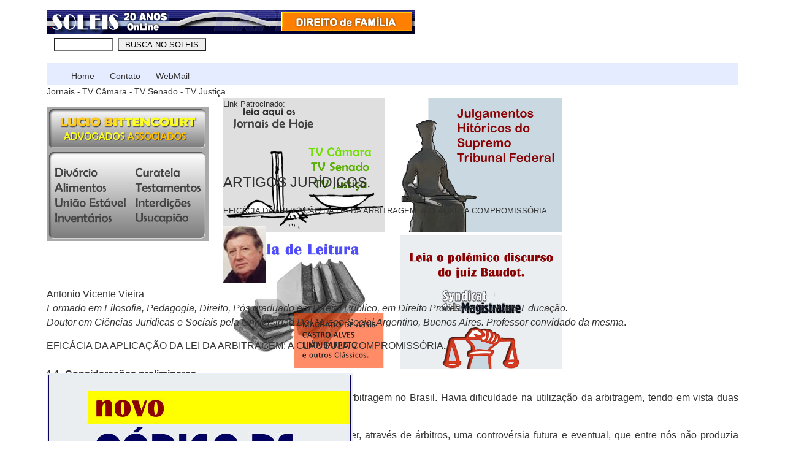

--- FILE ---
content_type: text/html
request_url: http://soleis.com.br/artigos_arbitragem.htm
body_size: 63761
content:
<!DOCTYPE html>
<html>

<head>
  <meta charset="UTF-8">
  <title>Design Responsivo</title>
  <meta http-equiv="X-UA-Compatible" content="IE=edge,chrome=1">
  <meta name="viewport" content="width=device-width, initial-scale=1.0">
  <meta name="robots" content="all" />
<meta name="language" content="pt-br" />
<meta name="keywords" content="direito de fam�lia, pens�o aliment�cia, pris�o do devedor de alimentos, tv senado, tv c�mara, conresso, ao vivo,diario oficial, recortes, legisla��o, pokemon go, leis,decretos, juros, cheques, desarmamento, idoso, apossentados, INSS,advogados, Constitui��o Federal design, di�rio da justi�a, DIREITO, tucional, Conselho Constitucional, Corte Suprema, Suprema Corte, Constitui��o, constitucional, inconstitucional, constitucionalidade, inconstitucionalidade, direito constitucional, justi�a constitucional, reforma constitucional, emenda constitucional, Judici�rio, Poder Judici�rio, rem�dio constitucional, quest�o de inconstitucionalidade, a��o de constitucionalidade, a��o de inconstitucionalidade, recurso constitucional, direitos fundamentais, direitos humanos, liberdades civis, s�mula, repercuss�o geral, diplomacia judicial, STF, Supremo Tribunal Federal, constitui��o federal, cf/88, c�pula do poder judici�rio, c�pula, ministro, poderes, guardi�o da constitui��o, supremo, constitucional,">
<meta http-equiv="Content-Type"  content="text/html; charset=iso-8859-1" />
  
  
<style type="text/css" media="screen">@import "cssbotao.css";</style>
	<link rel="stylesheet" href="normalize.css">
	<link rel="stylesheet" href="style.css">
    <link rel="alternate" type="application/rss+xml" title="Noticias Juridicas do SOLEIS" href="http://www.soleis.com.br/noticias.xml">
    <!--<link rel="stylesheet" type="text/css" href="basicnovo.css" />-->
<script src="modernizr-2.6.2.min.js"></script> 
<!-- codigo de propriedade do google -->
<meta name="verify-v1" content="g8KvSDnul1eXLi3w6d3CYGF7ohsO3kS8Jn7EcDtMmBg=" /> 
<!-- fim codigo google -->
</head>
<body>
<div class="container clearfix">
<header class="header">
<a href="indica_form.html">
<img src="logo_novo.gif" alt="Abre o Site em nova janela" width="200" height="40" /><img src="propaganda_topo16.gif" alt="OBRIGADO POR RECOMENDAR O SITE SOLEIS" width="400" height="40" border="0" /></a>
<form action="http://www.google.com/custom" method="get" name="busca_google" target="_blank">
&nbsp;&nbsp;<input type="hidden" name="domains" value="www.soleis.com.br" />
<input type="hidden" name="sitesearch" value="www.soleis.com.br" checked="checked" />
<input type="text" name="q" size="10" maxlength="90"  class="formulario"/>&nbsp;&nbsp;<input type="submit" class="botao" value="&nbsp;BUSCA NO SOLEIS&nbsp;">
</form><br /> <!-- FIM da BUSCA -->

      
    <!-- inicio dos botoes em abas -->
<div id="header">
  <ul>
    <li id="current"><a href="d_main.htm">Home</a></li>
    <li><a href="contato.htm">Contato</a></li>
    <!--<li><a href="download_1.htm">e-C�DIGOS</a></li>
    <li><a href="conclui_site_tipos.htm">Assinaturas</a></li>-->
	<li><a href="webmail.htm">WebMail</a></li>
	<!--li><a href="legisla.htm">Legisla��o</a></li>
    <li><a href="conclui_estados.htm" target="_blank">Di&aacute;rio Oficial</a></li>-->
</ul>
  </div>
<div id="menu"><a href="jornais.htm" target="_blank">Jornais</a> - <a href="http://soleis.com.br/tevecamara.htm" target="_blank">TV C&acirc;mara</a> - <a href="http://soleis.com.br/tevesenado.htm" target="_blank">TV Senado</a> - <a href="http://soleis.com.br/tevejustica.htm" target="_blank">TV Justi&ccedil;a</a></nav>

<!--FIM DOS BOTOES -->
  </div>
   <!-- <div class="coluna">
        <a href="http://www.soleis.com.br/mapa_brasil.htm" target="_blank"><figure class="foto"><img src="brasil.jpg"></figure></a>
        <p><a href="http://soleis.com.br/mapa_brasil.htm" target="_blank">Veja informa��es sobre todos estados brasileiros</a></p>
    </div>--> 
      <div class="coluna">
<p><a href="escritorio.htm" target="_blank">
<figure class="foto"><img src="advocacia.jpg" alt="ESCRITORIO DE ADVOCACIA.
DIREITO DE FAM&Iacute;LIA E C&Iacute;VEL"></figure></a></p></div>
      <!-- INICIO google adSense -->
       
Link Patrocinado:<p>
<script async src="//pagead2.googlesyndication.com/pagead/js/adsbygoogle.js"  target="_blank" ></script>
<ins class="adsbygoogle"
     style="display:inline-block;width:280px;height:60px"
     data-ad-client="ca-pub-0396169872246214"
     data-ad-slot="1111796504"></ins>
<script>
(adsbygoogle = window.adsbygoogle || []).push({});
</script>
<!-- FINAL do novo anuncio -->

<div class="conteudo">
<h2>ARTIGOS JURÍDICOS.</h2>
EFIC&Aacute;CIA DA APLICA&Ccedil;&Atilde;O DA LEI DA ARBITRAGEM: A CL&Aacute;USULA COMPROMISS&Oacute;RIA. 

<p><img width="70" height="93" src="vieira.jpg" alt="Prof" /><br />
  Antonio Vicente Vieira</strong><br />
  <em>Formado em Filosofia, Pedagogia, Direito, P&oacute;s graduado em Direito P&uacute;blico, em Direito Processual Civil, em Educa&ccedil;&atilde;o.<br /> Doutor em Ci&ecirc;ncias Jur&iacute;dicas e Sociais pela Universidad Del Museo Social Argentino, Buenos Aires. Professor convidado da mesma</em>.</p>
<p>EFIC&Aacute;CIA DA APLICA&Ccedil;&Atilde;O DA LEI DA ARBITRAGEM: A CL&Aacute;USULA COMPROMISS&Oacute;RIA<strong>.</strong><br />

  &nbsp;<br />
  <strong>1.1. Considera&ccedil;&otilde;es preliminares </strong></p>
<p>A Lei n.&ordm; 9.307/96 estabelece nova e revigorante disciplina para a arbitragem no Brasil. Havia dificuldade na utiliza&ccedil;&atilde;o da arbitragem, tendo em vista duas situa&ccedil;&otilde;es: </p>
<p>A primeira referente &agrave; cl&aacute;usula compromiss&oacute;ria, promessa de resolver, atrav&eacute;s de &aacute;rbitros, uma controv&eacute;rsia futura e eventual, que entre n&oacute;s n&atilde;o produzia praticamente efeito algum; e, </p>
<p>A segunda, pela necessidade de homologa&ccedil;&atilde;o do laudo arbitral para produzir os mesmos efeitos da senten&ccedil;a estatal. </p>
<p>Assim, os poss&iacute;veis usu&aacute;rios da arbitragem acabavam recorrendo &agrave; tutela processual estatal, j&aacute; que, mesmo diante da exist&ecirc;ncia de uma cl&aacute;usula compromiss&oacute;ria, era comum a atitude da parte de simplesmente ignorar a promessa de fazer arbitrar a controv&eacute;rsia, sem que o advers&aacute;rio pudesse fazer valer qualquer exce&ccedil;&atilde;o no Poder Judici&aacute;rio. </p>
<p>A necessidade de homologa&ccedil;&atilde;o do laudo arbitral, por sua vez, destru&iacute;a as vantagens da arbitragem, isto &eacute;, o custo do processo acabava acrescido das despesas carreadas com a demanda perante o Poder Judici&aacute;rio; a celeridade esperada para a solu&ccedil;&atilde;o do lit&iacute;gio ficava totalmente comprometida, eis que, apesar da simplicidade aparente do procedimento homologat&oacute;rio, a senten&ccedil;a proferida pelo juiz togado, oficializado ou n&atilde;o o laudo, desafiava recurso de apela&ccedil;&atilde;o, que, por sua vez, poderia abrir as portas ao recurso especial e/ou ao recurso extraordin&aacute;rio; por derradeiro o sigilo, que estimula a solu&ccedil;&atilde;o arbitral de conflitos, ficava prejudicado, j&aacute; que a publicidade do processo estatal n&atilde;o preservava o segredo do lit&iacute;gio nem a decis&atilde;o a ela dada pelo &aacute;rbitro. </p>
<p>A Lei n.&ordm; 9.307/96, por for&ccedil;a destes desajustes, instituiu uma nova estrutura para o ju&iacute;zo arbitral, ou seja, fortalecer a cl&aacute;usula compromiss&oacute;ria, que agora &eacute; capaz, por si s&oacute;, de afastar a compet&ecirc;ncia do juiz togado e estabelecer que o laudo arbitral (agora, senten&ccedil;a arbitral), tenha a mesma efic&aacute;cia da senten&ccedil;a estatal. </p>
<p>1.2. Defini&ccedil;&atilde;o de cl&aacute;usula compromiss&oacute;ria </p>
<p>O legislador p&aacute;trio alterou de forma radical o sistema vigente denominado de &nbsp; <em>conven&ccedil;&atilde;o de arbitragem </em>, previsto tanto pelo C&oacute;digo Civil (art.851) quanto pelo C&oacute;digo de Processo Civil (arts. 267, VII e 301, IX), englobando para tanto a cl&aacute;usula compromiss&oacute;ria e o compromisso arbitral, al&eacute;m de atribuir-lhes o efeito mencionado, sem qualquer reserva. </p>
<p>Foi criado, ent&atilde;o, o g&ecirc;nero de conven&ccedil;&atilde;o de arbitragem que ficou subdividido em cl&aacute;usula compromiss&oacute;ria e compromisso arbitral, sendo a cl&aacute;usula: presente, espec&iacute;fica e definitiva, tendo o prop&oacute;sito de solucionar a controv&eacute;rsia e o compromisso, &eacute; futuro, condicional e gen&eacute;rico, objetivando resolver uma diverg&ecirc;ncia ainda n&atilde;o definida. Pelo aspecto de perman&ecirc;ncia, a cl&aacute;usula dura o mesmo que o contrato em que est&aacute; inserida, enquanto o compromisso persiste com o lit&iacute;gio a ser solucionado. </p>
<p>Essa diferen&ccedil;a alterou o sistema anterior, no qual a cl&aacute;usula compromiss&oacute;ria foi sempre tida e havida como mero &nbsp; <em>pactum de contrahendo </em>, n&atilde;o tendo, por&eacute;m, nenhum efeito para alguns, j&aacute; que n&atilde;o tinha o cond&atilde;o de afastar a atividade jurisdicional e por n&atilde;o possuir o car&aacute;ter vinculativo, reservado apenas ao compromisso arbitral. </p>
<p>Tem-se, ent&atilde;o, a opini&atilde;o de C&eacute;sar Fi&uacute;za que, baseado nos estudos do italiano Antonio Oricchio sobre arbitragem, recomenda este conceito: </p>
<p>" <em>A cl&aacute;usula compromiss&oacute;ria &eacute; um neg&oacute;cio jur&iacute;dico que determina a subtra&ccedil;&atilde;o da jurisdi&ccedil;&atilde;o estatal das controv&eacute;rsias que possam originar entre os contratantes, estabelecendo a compet&ecirc;ncia da solu&ccedil;&atilde;o de seus eventuais lit&iacute;gios para inst&acirc;ncia arbitral. A celebra&ccedil;&atilde;o desse contrato h&aacute; que ser realizada em momento anterior ao surgimento da lide, como pretens&atilde;o deduzida em ju&iacute;zo estatal atrav&eacute;s da propositura de uma a&ccedil;&atilde;o judicial, ou celebra&ccedil;&atilde;o do compromisso arbitral". </em><a href="#0.1__ftnref1">[1]</a> </p>
<p>Washington de Barros Monteiro, ensina que: </p>
<p>" <em>A cl&aacute;usula compromiss&oacute;ria constitui apenas parte acess&oacute;ria do contrato constitutivo da obriga&ccedil;&atilde;o; &eacute; a cl&aacute;usula pela qual as partes, preventivamente, se obrigam a submeter-se &agrave; decis&atilde;o do ju&iacute;zo arbitral, a respeito de qualquer d&uacute;vida emergente na execu&ccedil;&atilde;o do contrato". </em><a name="0.1__ftnref2" id="0.1__ftnref2"></a><a href="#0.1__ftnref2">[2]</a> </p>
<p>Tamb&eacute;m Alexandre de Freitas C&acirc;mara, relata que a cl&aacute;usula compromiss&oacute;ria: </p>
<p>" <em>&Eacute; um contrato preliminar, ou seja, uma promessa de celebrar o contrato definitivo, que &eacute; o compromisso arbitral" &nbsp; </em><a name="0.1__ftnref3" id="0.1__ftnref3"></a><a href="#0.1__ftnref3">[3]</a> . </p>
<p>A cl&aacute;usula compromiss&oacute;ria&nbsp; dever&aacute;&nbsp; ser&nbsp; sempre&nbsp; escrita&nbsp; e constar&nbsp; do&nbsp; contrato </p>
<p>celebrado ou documento separado (art.4&ordm;, &sect; 1&ordm;), vedando-se a presun&ccedil;&atilde;o de sua exist&ecirc;ncia, isso porque constitui um elemento aut&ocirc;nomo em rela&ccedil;&atilde;o ao contrato em que est&aacute; inserida. Assim, &nbsp; <em>desde que inserida no corpo do contrato original das partes, se este chegar ao seu termo, a arbitragem sobrevive, sendo, portanto, obriga&ccedil;&atilde;o independente, separ&aacute;vel do resto do contrato. </em><a name="0.1__ftnref4" id="0.1__ftnref4"></a><a href="#0.1__ftnref4">[4] </a></p>
<p>1.3. Natureza jur&iacute;dica </p>
<p>C&eacute;sar Fi&uacute;za, afirma que da pr&oacute;pria defini&ccedil;&atilde;o pode-se delinear a natureza jur&iacute;dica da cl&aacute;usula compromiss&oacute;ria. &Eacute; neg&oacute;cio jur&iacute;dico, assim como o compromisso arbitral, por ser fruto de emiss&atilde;o l&iacute;cita de vontade, dirigida a certo fim, desejado pelos agentes, cujos efeitos dependem mais da vontade do que da lei, que apenas garante sua efic&aacute;cia. </p>
<p>Assim como o compromisso, tamb&eacute;m &eacute; neg&oacute;cio jur&iacute;dico plurilateral, pois, orientam-se, para o mesmo norte, qual seja renunciar &agrave; jurisdi&ccedil;&atilde;o ordin&aacute;ria, recorrendo a inst&acirc;ncia arbitral para dirimir poss&iacute;veis controv&eacute;rsias. </p>
<p>E esclarece ainda, que por ser acordo de vontade, tem a mesma natureza dos contratos, sendo, portanto, um deles. Mas &eacute;, antes de tudo, acordo visando a situa&ccedil;&atilde;o futura e incerta, acentuando-se mais &agrave; categoria dos contratos promiss&oacute;rios <a name="0.1__ftnref5" id="0.1__ftnref5"></a><a href="0.1__ftnref5">[5]</a> . </p>
<p>Contudo, h&aacute; quem afirme que a cl&aacute;usula compromiss&oacute;ria n&atilde;o &eacute; sempre promessa de contrato, sendo, quando nada, contrato de promessa, e a raz&atilde;o &eacute; muito simples, encontrando-se no estudo de seu conte&uacute;do e de suas conseq&uuml;&ecirc;ncias. </p>
<p>Nela, as partes apenas se comprometem a renunciar &agrave; jurisdi&ccedil;&atilde;o comum, optando pela arbitragem. Ao surgir controv&eacute;rsias, ela ser&aacute; aplicada, por meio de compromisso, ou, &nbsp;dispensando-se este, por interpela&ccedil;&atilde;o direta ao ju&iacute;zo arbitral. V&ecirc;-se, pois, que necessariamente, n&atilde;o ser&aacute; seguida pelo contrato de compromisso arbitral, podendo-se assim afirmar ser a cl&aacute;usula arbitral contrato de promessa, mas nem sempre promessa de contrato. </p>
<p>Atente-se para o fato de que a cl&aacute;usula compromiss&oacute;ria ser&aacute; sempre promessa de contrato, pois o compromisso arbitral pode ser celebrado oralmente. &Eacute; o que ocorre quando as partes se remetem diretamente aos &aacute;rbitros, com base na cl&aacute;usula compromiss&oacute;ria. Na verdade celebram compromisso verbal, o que torna a cl&aacute;usula promessa de contrato <a name="0.1__ftnref6" id="0.1__ftnref6"></a><a href="#0.1__ftnref6">[6]</a> . </p>
<p>De qualquer forma, &eacute; contrato acess&oacute;rio que s&oacute; existe em virtude de outra rela&ccedil;&atilde;o jur&iacute;dica, que pode ser como vimos, de direito obrigacional ou real. &Eacute;, tamb&eacute;m, contrato aleat&oacute;rio, por n&atilde;o se saber de antem&atilde;o se ir&aacute; concretizar-se, ou seja, se ir&aacute; ser utilizada. </p>
<p>Carlos Alberto Carmona, ao abordar o assunto afirma que a cl&aacute;usula, segundo o seu tratamento legal, deixou de ser &nbsp; <em>apenas um pr&eacute;-contrato de compromisso, j&aacute; que, de acordo com os termos do art. 5&ordm;, o ju&iacute;zo arbitral pode ser institu&iacute;do (art. 19) sem que seja necess&aacute;ria a celebra&ccedil;&atilde;o de um compromisso arbitral </em>. <a name="0.1__ftnref7" id="0.1__ftnref7"></a><a href="#0.1__ftnref7">[7]</a> </p>
<p>Quando o autor em foco afirma que a cl&aacute;usula compromiss&oacute;ria deixou de ser &nbsp; <em>apenas um pr&eacute;-contrato de compromisso </em>, o faz na certeza de que tal &nbsp; <em>instrumento produz efeitos pr&oacute;prios e imediato, independentemente da celebra&ccedil;&atilde;o do compromisso arbitral, tomando-a por um neg&oacute;cio jur&iacute;dico processual </em>. <a name="0.1__ftnref8" id="0.1__ftnref8"></a><a href="#0.1__ftnref8">[8] </a></p>
<p>Pelo fato de se ter a cl&aacute;usula compromiss&oacute;ria como um neg&oacute;cio jur&iacute;dico processual ou como um contrato, &eacute; de se reconhecer que sua origem pode estar, portanto na manifesta&ccedil;&atilde;o de vontade das partes. </p>
<p>1.4. Caracter&iacute;sticas jur&iacute;dicas </p>
<p>C&eacute;sar Fi&uacute;za <a name="0.1__ftnref9" id="0.1__ftnref9"></a><a href="0.1__ftnref9">[9]</a> , eminente jurista mineiro, afirma que por sua pr&oacute;pria natureza, pode-se atribuir algumas caracter&iacute;sticas importantes &agrave; cl&aacute;usula compromiss&oacute;ria. Sendo assim, &eacute; contrato de promessa: </p>
<p>a) &nbsp; <em>t&iacute;pico, &nbsp; </em>por n&atilde;o ser poss&iacute;vel qualquer ren&uacute;ncia &agrave; jurisdi&ccedil;&atilde;o estatal sem previs&atilde;o legal. A possibilidade da cl&aacute;usula compromiss&oacute;ria tem que ser prevista em lei, o que a torna, portanto, contrato t&iacute;pico; </p>
<p>b) &nbsp; <em>puro </em>, visto n&atilde;o ser fruto de qualquer combina&ccedil;&atilde;o contratual, como, por exemplo, o <em>leasing </em>, mistura de loca&ccedil;&atilde;o e compra e venda; </p>
<p>c) &nbsp; <em>formal </em>, porque &eacute; de sua ess&ecirc;ncia o instrumento escrito, posto que apenas &nbsp; <em>ad probationem </em>. Como j&aacute; foi dito a ren&uacute;ncia &agrave; Justi&ccedil;a Comum &eacute; ato muito s&eacute;rio. T&atilde;o s&eacute;rio que seria inconceb&iacute;vel qualquer outro meio de prova que n&atilde;o o escrito e, que por sua natureza, e, pela gravidade de seus efeitos, &eacute; contrato que deve ser formal; </p>
<p>d) &nbsp; <em>bilateral </em>, de vez que ambas as partes possuem direitos e assumem deveres; </p>
<p>e) &nbsp; <em>aleat&oacute;rio </em>, por n&atilde;o se poder prever, no momento de sua celebra&ccedil;&atilde;o, se sequer ser&aacute; aplicada, muito embora seus efeitos sejam previs&iacute;veis; </p>
<p>f) &nbsp; <em>de &nbsp;execu&ccedil;&atilde;o diferida </em>, pois n&atilde;o se realiza no momento de sua execu&ccedil;&atilde;o, mas em momento futuro; </p>
<p>g) &nbsp; <em>individual </em>, uma vez que s&oacute; obriga as partes que de sua celebra&ccedil;&atilde;o, diretamente, participaram; </p>
<p>h) normalmente &nbsp; <em>negociado </em>, por ser resultado de debates entre as partes envolvidas. H&aacute;, entretanto, tese defens&aacute;vel de que pode compor-se por ades&atilde;o; </p>
<p>i) &nbsp; <em>acess&oacute;rio </em>, pelas raz&otilde;es supramencionadas. </p>
<p>1.5. Cl&aacute;usula compromiss&oacute;ria X Compromisso Arbitral </p>
<p>No artigo 4&ordm; da Lei de Arbitragem encontramos que a cl&aacute;usula compromiss&oacute;ria &eacute; a conven&ccedil;&atilde;o atrav&eacute;s da qual as partes em um contrato comprometem-se a submeter &agrave; arbitragem os lit&iacute;gios que possam vir a surgir, relativamente a tal contrato. Nela n&atilde;o se menciona o nome dos &aacute;rbitros e o lit&iacute;gio em esp&eacute;cie. E no artigo 9&ordm;, define-se compromisso arbitral como a conven&ccedil;&atilde;o atrav&eacute;s da qual as partes submetem um lit&iacute;gio &agrave; arbitragem de uma ou mais pessoas, podendo ser judicial ou extrajudicial. </p>
<p>Assim, partindo das defini&ccedil;&otilde;es propostas, podemos apontar diferen&ccedil;as espec&iacute;ficas entre cl&aacute;usula e o compromisso. Cl&aacute;usula &eacute; o contrato preliminar a promessa de arbitragem. A lei utiliza a express&atilde;o comprometem-se, pois a mesma refere-se a lit&iacute;gio futuro e incerto. Compromisso &eacute; o contrato definitivo que institui a arbitragem. A lei utiliza a express&atilde;o submetem-se, afirmando que o compromisso &eacute; presente e definitivo, com o escopo de solucionar o lit&iacute;gio. </p>
<p>1.6. Requisitos de validade </p>
<p>A cl&aacute;usula compromiss&oacute;ria como contrato acess&oacute;rio, deve apresentar certas condi&ccedil;&otilde;es para sua validade. </p>
<p>&Eacute; necess&aacute;rio que a cl&aacute;usula seja firmada por pessoas capazes, que sua causa seja l&iacute;cita, objeto poss&iacute;vel, e a validade da situa&ccedil;&atilde;o jur&iacute;dica em fun&ccedil;&atilde;o da qual existe.&nbsp; </p>
<p>A seguir, ser&atilde;o nomeados os requisitos subjetivos, objetivos e formais. </p>
<p>1.6.1. Requisitos subjetivos </p>
<p>Capacidade das partes e express&atilde;o da vontade livre. </p>
<p>1.6.2. Requisitos objetivos </p>
<p>Deve ser o objeto poss&iacute;vel materialmente e juridicamente, determin&aacute;vel e apresentar valor econ&ocirc;mico. </p>
<p>Na cl&aacute;usula compromiss&oacute;ria, o objeto do lit&iacute;gio &eacute; designado genericamente, n&atilde;o podendo ser indetermin&aacute;vel, pois deve permitir especifica&ccedil;&atilde;o futura. </p>
<p>1.6.3. Requisitos formais </p>
<p>Normalmente, a cl&aacute;usula compromiss&oacute;ria vem inserida no contrato do qual faz parte. Pode tamb&eacute;m ser pactuada em instrumento separado. </p>
<p>A cl&aacute;usula compromiss&oacute;ria &eacute; contrato formal e a escritura &eacute; essencial para sua exist&ecirc;ncia. A n&atilde;o apresenta&ccedil;&atilde;o dos requisitos de validade traz &agrave; cl&aacute;usula compromiss&oacute;ria, v&iacute;cio, podendo ser judicialmente anulada. </p>
<p>1.7. Momento e lugar da celebra&ccedil;&atilde;o </p>
<p>A celebra&ccedil;&atilde;o pode ocorrer entre presentes ou entre ausentes. </p>
<p>Quando considera-se&nbsp; conclu&iacute;da entre presentes? </p>
<p>Normalmente, no momento da conclus&atilde;o do contrato, por ser a cl&aacute;usula parte integrante de contrato, mas pode ser realizada posteriormente, em instrumento separado. </p>
<p>Entre ausentes, existem v&aacute;rias teorias: a teoria da informa&ccedil;&atilde;o ou cogni&ccedil;&atilde;o; a da recep&ccedil;&atilde;o, a da agni&ccedil;&atilde;o ou declara&ccedil;&atilde;o e a teoria da expedi&ccedil;&atilde;o, adotada no Direito Brasileiro, de acordo com a qual o contrato se forma quando o oblato envia a aceita&ccedil;&atilde;o. </p>
<p>Segundo o artigo 435 do C&oacute;digo Civil brasileiro, " <em>reputar-se &agrave; celebrado o contrato no lugar em que foi proposto" </em>. Admite-se prova em contr&aacute;rio. </p>
<p>1.8. Interpreta&ccedil;&atilde;o </p>
<p>Interpretar &eacute; descobrir o sentido e alcance da norma procurando a significa&ccedil;&atilde;o dos conceitos jur&iacute;dicos. Interpretar &eacute; esclarecer, dar o verdadeiro significado do voc&aacute;bulo, extrair da norma tudo que nela se cont&eacute;m, revelando seu sentido apropriado para vida real e conduzente a uma decis&atilde;o. </p>
<p>A interpreta&ccedil;&atilde;o pode ser extensiva, que desenvolve-se em torno de um preceito normativo, para nele compreender casos que n&atilde;o est&atilde;o expresssos em sua letra, mas que nela se encontram, virtualmente, inclu&iacute;dos, conferindo, assim, &agrave; norma o mais amplo raio de a&ccedil;&atilde;o poss&iacute;vel, todavia sempre dentro de seu sentido literal. A interpreta&ccedil;&atilde;o restritiva, limitando a incid&ecirc;ncia do comando normativo, impedindo que produza efeitos injustos ou danosos, porque suas palavras abrangem hip&oacute;teses que nelas, na realidade, n&atilde;o se cont&eacute;m. Esse ato interpretativo n&atilde;o reduz o campo da norma, determina-lhe&nbsp; t&atilde;o- somente os limites ou as fronteiras exatas, com o aux&iacute;lio de elementos l&oacute;gicos e de fatores jur&iacute;dico-sociais, possibilitando a aplica&ccedil;&atilde;o razo&aacute;vel e justa da norma de modo que corresponda &agrave; sua conex&atilde;o de sentido <a name="0.1__ftnref10" id="0.1__ftnref10"></a><a href="#0.1__ftnref10">[10]</a> . </p>
<p>Pelo exposto, a cl&aacute;usula compromiss&oacute;ria deve ser interpretada de maneira restritiva. Podemos afirmar tamb&eacute;m que a cl&aacute;usula existe apenas para a solu&ccedil;&atilde;o do conflito estabelecido pelo acordo entre as partes e nos limites ali delineados. O &aacute;rbitro ou &aacute;rbitros que devem interpret&aacute;-la n&atilde;o podem disso se afastar. </p>
<p>1.9. Efeitos da cl&aacute;usula compromiss&oacute;ria </p>
<p>A cl&aacute;usula compromiss&oacute;ria, assim como o compromisso arbitral, apresenta efeitos negativos e positivos. Pelo efeito negativo t&ecirc;m-se o poder de excluir les&atilde;o ou amea&ccedil;a a direito &agrave; aprecia&ccedil;&atilde;o do Poder Judici&aacute;rio. Restringe a liberdade de comportamento do ju&iacute;zo estatal. Pelo efeito positivo, procura-se dirigir a conduta das partes contratantes, obrigando a perman&ecirc;ncia delas sobre a via arbitral eleita, garatindo, inclusive, a possibilidade de execu&ccedil;&atilde;o espec&iacute;fica da conven&ccedil;&atilde;o arbitral. Inclu&iacute;mos tamb&eacute;m, o princ&iacute;pio segundo o qual o &aacute;rbitro &eacute; juiz da pr&oacute;pria compet&ecirc;ncia - dito compet&ecirc;ncia - compet&ecirc;ncia - e a primazia da conven&ccedil;&atilde;o de arbitragem sobre eventuais privil&eacute;gios ou imunidades de jurisdi&ccedil;&atilde;o. </p>
<p>1.9.1. Quanto &agrave;s partes </p>
<p>Apresentando a cl&aacute;usula compromiss&oacute;ria os requisitos que determinam sua validade, torna-se lei entre as partes e a sua modifica&ccedil;&atilde;o s&oacute; pode se processar com o consentimento das mesmas. Tamb&eacute;m faz efeito em rela&ccedil;&atilde;o aos sucessores maiores das partes, n&atilde;o importando que a sucess&atilde;o seja &nbsp; <em>mortis causa </em>&nbsp; ou &nbsp; <em>inter vivos </em>. E afeta ainda os credores de quem a celebrou, ressalvando-se fraude contra credores. </p>
<p>1.9.2. Quanto a terceiros </p>
<p>A princ&iacute;pio, a cl&aacute;usula compromiss&oacute;ria n&atilde;o seria opon&iacute;vel a terceiros. &Eacute;, quanto a estes, &nbsp; <em>res inter alios acta. &nbsp; </em>Terceiro alheio &agrave; cl&aacute;usula n&atilde;o seria for&ccedil;ado pelas partes contratantes a se submeter &agrave; arbitragem. &Eacute; claro que a parte assinante da cl&aacute;usula compromiss&oacute;ria n&atilde;o pode ser acionada perante o Poder Judici&aacute;rio, mesmo tratando-se de litiscons&oacute;rcio em que os outros litisconsortes n&atilde;o estejam sujeitos &agrave; arbitragem. </p>
<p>Podemos afirmar que existindo litiscons&oacute;rcio, &eacute; na inst&acirc;ncia arbitral que as partes comprometidas pela cl&aacute;usula devem ser acionadas; e as partes estranhas &agrave; cl&aacute;usula devem ser acionadas perante a inst&acirc;ncia comum. N&atilde;o se aplicam, nesse caso, as regras pertinentes ao litiscons&oacute;rcio passivo. </p>
<p>1.9.3. Autonomia </p>
<p>De acordo com o artigo 8&ordm; da Lei de Arbitragem, a cl&aacute;usula compromiss&oacute;ria &eacute; independente do contrato negocial, e a nulidade deste n&atilde;o implica a nulidade daquela. Ou seja, &eacute; peculiar da cl&aacute;usula compromiss&oacute;ria a autonomia, cuja inten&ccedil;&atilde;o do legislador foi dar maior seguran&ccedil;a &agrave;s partes que, livre e voluntariamente, acordaram pela institui&ccedil;&atilde;o do ju&iacute;zo arbitral. </p>
<p>Assim, surgindo o conflito, est&atilde;o as partes obrigadas, por for&ccedil;a da cl&aacute;usula, a celebrarem o compromisso arbitral. Havendo recusa de qualquer das partes em celebrar o compromisso, gera para a outra parte o direito de recorrer &agrave; justi&ccedil;a comum para ver garantido a instaura&ccedil;&atilde;o do procedimento arbitral. Sendo procedente o pedido de instaura&ccedil;&atilde;o do procedimento arbitral, consoante o &sect; 7&ordm; do artigo 7&ordm;, da Lei arbitral, a senten&ccedil;a judicial valer&aacute; como o compromisso arbitral. </p>
<p>Entende Venosa <a name="0.1__ftnref11" id="0.1__ftnref11"></a><a href="#0.1__ftnref11">[11]</a> &nbsp; que " <em>eventual nulidade na futura arbitragem em princ&iacute;pio, n&atilde;o inquinar&aacute; a obrigatoriedade da cl&aacute;usula. Assim, por exemplo, ao se comprometer para arbitragem, as partes podem indicar &aacute;rbitros impedidos ou suspeitos, bem como, entidade inexistente. Tal n&atilde;o obsta que se obtenha judicialmente a arbitragem, cabendo ao Juiz, na senten&ccedil;a proferida conforme os &sect;&sect; 3&ordm; e 7&ordm; do artigo 7&ordm;, suprir defici&ecirc;ncias ou falhas perpetradas pelas partes. Em resumo: n&atilde;o se contamina de nulidade a cl&aacute;usula compromiss&oacute;ria somente porque aspectos delineados pelos contratantes esbarram em proibi&ccedil;&otilde;es legais, nos bons costumes ou na ordem p&uacute;blica </em>". </p>
<p>Outros entendem que a nulidade do contrato ensejaria a nulidade da cl&aacute;usula compromiss&oacute;ria. N&atilde;o existe raz&atilde;o para que a cl&aacute;usula n&atilde;o sofra o mesmo destino do contrato principal. Este entendimento baseia-se no princ&iacute;pio segundo o qual <em>accessorium sequitur principale. </em></p>
<p>Isto levou Caivano a&nbsp; manifestar-se: </p>
<p>" <em>Como se observa de la sucinta resefia de falias judiciales, la juriprud&ecirc;ncia ha oscilado entre consagrar en plenitud el principio de la autonomia del pacto de arbitraje, o restringir la competencia de los &aacute;rbitros a las resultas de una previa sentencia de un juez que determine la validez o la nulidad del&nbsp; contrato base y de la cl&aacute;usula compromisoria". </em><a name="0.1__ftnref12" id="0.1__ftnref12"></a><a href="#0.1__ftnref12">[12]</a> </p>
<p>A tend&ecirc;ncia tem sido, por&eacute;m, no sentido de admitir a autonomia da cl&aacute;usula compromiss&oacute;ria. </p>
<p>&nbsp; </p>

<p>Na verdade, segundo opini&atilde;o de Mauro Rubino-Sammartano, em estudos realizados por Tarc&iacute;sio Kroetz, a quest&atilde;o deve ser colocada em perspectiva diversa, pois, trata-se de estabelecer a distin&ccedil;&atilde;o do aspecto material - se a nulidade do contrato principal &eacute; capaz de afetar a cl&aacute;usula compromiss&oacute;ria - com o aspecto processual - fixar a compet&ecirc;ncia para decidir as controv&eacute;rsias. &nbsp; <a name="0.1__ftnref13" id="0.1__ftnref13"></a><a href="#0.1__ftnref13">[13] </a></p>
<p>Os efeitos da cl&aacute;usula compromiss&oacute;ria decorrem exclusivamente de sua natureza contratual como consect&aacute;rio da autonomia da vontade, entretanto, encontram limita&ccedil;&atilde;o legal no sentido de se sujeitar &agrave; posterior celebra&ccedil;&atilde;o do compromisso arbitral. Assim, com a advert&ecirc;ncia de que cl&aacute;usula compromiss&oacute;ria caracteriza-se como pacto preliminar, &eacute; de admitir-se sua autonomia com rela&ccedil;&atilde;o ao contrato principal. <a name="0.1__ftnref14" id="0.1__ftnref14"></a><a href="#0.1__ftnref14">[14] </a>&nbsp; Com efeito, a cl&aacute;usula compromiss&oacute;ria resguarda objeto e fun&ccedil;&atilde;o pr&oacute;pria e distinta do contrato principal. </p>
<p>Todavia, observa Jos&eacute; Carlos Magalh&atilde;es que: </p>
<p>" <em>No Brasil, onde a mat&eacute;ria n&atilde;o tem sido abordada na jurisprud&ecirc;ncia, pode-se tamb&eacute;m concluir ser essa (car&aacute;ter independente da cl&aacute;usula compromiss&oacute;ria) a tend&ecirc;ncia predominante, uma vez que h&aacute; consenso de que a cl&aacute;usula arbitral, em contratos internos, encerra um pactum de contrahendo, enquanto que as demais disposi&ccedil;&otilde;es contratuais fogem a obriga&ccedil;&otilde;es definidas. Trata-se, portanto, diferentemente a cl&aacute;usula compromiss&oacute;ria das demais, n&atilde;o obstante integrante de um &uacute;nico instrumento. Essa distin&ccedil;&atilde;o decorre da natureza especial e peculiar da cl&aacute;usula, que tem objetivo espec&iacute;fico e inconfund&iacute;vel, qual seja, o de prever meio de solu&ccedil;&atilde;o de lit&iacute;gios, alternativos do judici&aacute;rio". </em><a name="0.1__ftnref15" id="0.1__ftnref15"></a><a href="#0.1__ftnref15">[15]</a> </p>
<p>Assim sendo, os eventuais v&iacute;cios do contrato principal poder&atilde;o ser suscitados perante a inst&acirc;ncia arbitral, de modo que sua compet&ecirc;ncia permanecer&aacute; &iacute;ntegra a despeito da aus&ecirc;ncia de validade do contrato principal. </p>
<p>A nova Lei de Arbitragem, em seu art. 8&ordm;, recepcionou expressamente a corrente doutrin&aacute;ria que admite autonomia da cl&aacute;usula compromiss&oacute;ria. </p>
<p>1.10.&nbsp; Execu&ccedil;&atilde;o propriamente dita da cl&aacute;usula compromiss&oacute;ria </p>
<p>Pelo art. 7&ordm; da Lei de Arbitragem, foi prevista solu&ccedil;&atilde;o judicial e imperativa por meio de processo e procedimento pr&oacute;prios, visando o cumprimento da cl&aacute;usula compromiss&oacute;ria e buscando-se o compromisso arbitral. </p>
<p>Permite a lei que a parte interessada na institui&ccedil;&atilde;o da arbitragem, em caso de recusa da outra parte, convocada por via postal ou qualquer outro meio de comunica&ccedil;&atilde;o, devidamente documentado o ato e evidenciada a sua resist&ecirc;ncia (art.6&ordm;), utilize-se da via judicial para sua cita&ccedil;&atilde;o, objetivando o comparecimento &agrave; audi&ecirc;ncia previamente designada para lavratura do compromisso arbitral (art.7&ordm;). </p>
<p>A peti&ccedil;&atilde;o inicial deve conter os requisitos do art.282 do C&oacute;digo de Processo Civil e do &sect; 1&ordm; do art. 7&ordm; da Lei de Arbitragem que determina ao autor indicar, com precis&atilde;o o objeto da arbitragem, instruindo o pedido com o documento que contiver a cl&aacute;usula compromiss&oacute;ria. </p>
<p>Os &sect;&sect; 2&ordm; ao 7&ordm; do art.7&ordm; da referida lei tra&ccedil;am todo o desenrolar da execu&ccedil;&atilde;o da cl&aacute;usula compromiss&oacute;ria, assim dispondo: </p>
<p>a) O juiz tentar&aacute; previamente a concilia&ccedil;&atilde;o das partes. N&atilde;o obtendo sucesso tentar&aacute; conduzir as partes &agrave; celebra&ccedil;&atilde;o, de comum acordo do compromisso arbitral. Conseguindo sucesso, extinguir&aacute; o processo com julgamento de m&eacute;rito (art.296, III do CPC). </p>
<p>b) N&atilde;o concordando as partes sobre os termos do compromisso, o juiz decidir&aacute; ap&oacute;s oitiva do r&eacute;u sobre seu conte&uacute;do, na pr&oacute;pria audi&ecirc;ncia ou&nbsp; no prazo de dez dias, respeitadas as disposi&ccedil;&otilde;es da cl&aacute;usula compromiss&oacute;ria e atendendo os requisitos exigidos pelo art.10 da Lei de Arbitragem para validade do compromisso e respeitando-se os princ&iacute;pios do contradit&oacute;rio, da igualdade das partes, da imparcialidade do &aacute;rbitro e de seu livre convencimento. (art.21, &sect; 2&ordm;). </p>
<p>c) Permite-se &agrave;s partes postular por interm&eacute;dio de advogado. </p>
<p>d) N&atilde;o existindo disposi&ccedil;&atilde;o na cl&aacute;usula compromiss&oacute;ria a respeito da nomea&ccedil;&atilde;o de &aacute;rbitros, o juiz, ouvindo as partes poder&aacute; nomear &aacute;rbitro &uacute;nico para solu&ccedil;&atilde;o do conflito. </p>
<p>e) Se o autor n&atilde;o comparecer, sem justo motivo, &agrave; audi&ecirc;ncia designada para a lavratura do compromisso arbitral, o processo ser&aacute; extinto sem julgamento de m&eacute;rito. </p>
<p>f) N&atilde;o comparecendo o r&eacute;u &agrave; audi&ecirc;ncia, caber&aacute; ao juiz, ouvido o autor, estatuir a respeito do conte&uacute;do do compromisso nomeando &aacute;rbitro &uacute;nico (art.7&ordm;, &sect; 6&ordm;). </p>
<p>Assinale-se, todavia, segundo Belis&aacute;rio Lacerda, que o &sect; 6&deg; do referido artigo 7&deg; da Lei de Arbitragem, informa que, quando ocorre a revelia, &eacute; atribu&iacute;do ao juiz poderes para estabelecer os termos do compromisso, respeitando-se como sempre o conte&uacute;do da cl&aacute;usula compromiss&oacute;ria, dispondo, entretanto, que ser&aacute; nomeado &aacute;rbitro &uacute;nico. &nbsp; <a name="0.1__ftnref16" id="0.1__ftnref16"></a><a href="#0.1__ftnref16">[16] </a></p>
<p>O autor afirma ainda que: </p>
<p>" <em>Se &eacute; o r&eacute;u que n&atilde;o comparece &agrave; audi&ecirc;ncia, dever&aacute; o juiz&nbsp; ouvido o autor, estabelecer a respeito das cl&aacute;usulas compromiss&oacute;rias&nbsp; nomeando &aacute;rbitro &uacute;nico. Nesse caso, dever&aacute; o juiz verificar apenas se as cl&aacute;usulas estabelecidas pelas partes n&atilde;o ferem os bons costumes e a ordem p&uacute;bica, observando no mais as cl&aacute;usulas j&aacute; contidas no compromisso, ainda que estabelecidas somente pelo autor. E tal procedimento se imp&otilde;e uma vez que, versando a conven&ccedil;&atilde;o de arbitragem sobre direito patrimonial dispon&iacute;vel, a aus&ecirc;ncia do r&eacute;u &agrave; audi&ecirc;ncia implica em aceitar como verdadeiros os fatos alegados pelo autor, conforme soam os artigos 319 c/c 320, item II, todos do C&oacute;digo de Processo Civil". </em>[17] </p>
<p>Nesse caso, se o lit&iacute;gio apenas englobar os direitos patrimoniais dispon&iacute;veis, disp&otilde;e o C&oacute;digo de Processo Civil nos artigos 319 e 320, - Cap&iacute;tulo III - Da Revelia - que: </p>
<p>" <em>Art.319 - Se o r&eacute;u n&atilde;o contestar a a&ccedil;&atilde;o, reputar-se-&atilde;o verdadeiros os fatos afirmados pelo autor".. </em></p>
<p>" <em>Art.320 - A revelia n&atilde;o induz, contudo, o efeito mencionado no artigo antecedente: </em></p>
<p><em>... </em></p>
<p><em>II - Se o lit&iacute;gio versar sobre direitos indispon&iacute;veis". </em></p>
<p>Afirma Almeida <a name="0.1__ftnref18" id="0.1__ftnref18"></a><a href="#0.1__ftnref18">[18]</a> , ilustre professor mineiro, que " <em>n&atilde;o pode passar despercebido, por&eacute;m, que consta do artigo 7&deg;, &sect; 6&deg;, da Lei de Arbitragem, que o r&eacute;u ser&aacute; considerado revel caso n&atilde;o compare&ccedil;a &agrave; audi&ecirc;ncia </em>". Esse dispositivo n&atilde;o tem a mesma reda&ccedil;&atilde;o dada ao artigo 319, do C&oacute;digo de Processo Civil, no qual se considera revel aquele que n&atilde;o apresenta defesa. </p>
<p>Pode parecer um equ&iacute;voco de t&eacute;cnica, mas, da forma como est&aacute; exposto, parece que o legislador quis acentuar a gravidade da aus&ecirc;ncia das partes. [19]</a> </p>
<p>Apesar de se colocar no texto da lei que a simples aus&ecirc;ncia da parte acarreta a revelia, gerando a presun&ccedil;&atilde;o de que s&atilde;o verdadeiros os fatos narrados pela parte autora, na pr&aacute;tica, n&atilde;o se abandonam os princ&iacute;pios do processo civil que tratam dos efeitos da revelia como meio de prova e d&atilde;o ao juiz liberdade para confront&aacute;-los com outros meios de prova constantes dos autos, formando o seu convencimento definido nos arts. 130 e 131 do C&oacute;digo de Processo Civil, o que atenua, sobremaneira, os efeitos da revelia. </p>
<p>Mas, n&atilde;o se pode concluir, como j&aacute; afirmado, que a simples aus&ecirc;ncia da parte autorize o juiz a abandonar os termos, porventura existentes, da cl&aacute;usula compromiss&oacute;ria, devendo o magistrado completar a vontade da parte ausente naquilo em que a cl&aacute;usula for omissa, respeitando sempre a vontade j&aacute; manifestada, seja em conformidade com os bons costumes ou com a ordem p&uacute;blica, e, ainda, considerando os elementos de prova trazidos aos autos pelo autor, ou at&eacute; mesmo pelo r&eacute;u, que poder&aacute; faz&ecirc;-lo por seu advogado ou por meio de protocolo. [20] </p>
<p>Ressalta-se que, no entanto, que em caso de aus&ecirc;ncia do autor da audi&ecirc;ncia inaugural, sem motivo que justifique o seu n&atilde;o-comparecimento, o processo ser&aacute; extinto sem julgamento de m&eacute;rito. Nesse caso, pressup&otilde;e-se que o postulante n&atilde;o tem mais interesse naquele feito, da&iacute; a extin&ccedil;&atilde;o do mesmo. </p>
<p>Nos termos do &sect; 7&deg; do artigo 7&deg; da Lei de Arbitragem, a senten&ccedil;a que julgar procedente o pedido valer&aacute; como compromisso, permitindo &agrave;s partes, ou a uma das partes, institu&iacute;rem o ju&iacute;zo arbitral. </p>
<p>Como nos reporta Humberto Theodoro J&uacute;nior ao examinar o procedimento estabelecido para a &nbsp; <em>execu&ccedil;&atilde;o da cl&aacute;usula compromiss&oacute;ria </em>, v&ecirc;-se que o legislador quis prev&ecirc;-lo de forma concentrada, procurando evitar, ao m&aacute;ximo, que se pudesse utilizar da via judicial para inviabilizar o ju&iacute;zo arbitral. &nbsp;[21] </p>
<p>1.11.&nbsp; Cl&aacute;usula Compromiss&oacute;ria: cheia, vazia, patol&oacute;gica. Conseq&uuml;&ecirc;ncias. </p>
<p>A Lei 9.307/96 definiu cl&aacute;usula compromiss&oacute;ria como a conven&ccedil;&atilde;o atrav&eacute;s da qual as partes em um contrato comprometem &agrave; arbitragem os lit&iacute;gios que possam vir a surgir, relativamente a tal contrato. Dois termos tornam-se necess&aacute;rios serem esclarecidos: </p>
<p>Cl&aacute;usula: &Eacute; o artigo ou preceito que faz parte de um contrato ou de um instrumento p&uacute;blico ou particular. </p>
<p>Contrato: &Eacute; o acordo de duas ou mais vontades, na conformidade da ordem jur&iacute;dica, destinado a estabelecer uma regulamenta&ccedil;&atilde;o de interesses entre as partes, com o escopo de adquirir, modificar ou extinguir rela&ccedil;&otilde;es jur&iacute;dicas de natureza patrimonial [22]. </p>
<p>Inserida no contrato, a Lei de Arbitragem outorgou &agrave; cl&aacute;usula compromiss&oacute;ria execu&ccedil;&atilde;o especif&iacute;ca (art.7&ordm;) atribuindo-se a ela, desde que seja "cl&aacute;usula cheia", o cond&atilde;o de ser suficiente para instituir a arbitragem. Considerando-se a import&acirc;ncia da cl&aacute;usula compromiss&oacute;ria no procedimento arbitral, &eacute; de bom alvitre, estabelecermos o sentido de "cl&aacute;usula cheia".&nbsp; E tamb&eacute;m o de "cl&aacute;usula vazia" e "cl&aacute;usula patol&oacute;gica". </p>
<p>A cl&aacute;usula compromiss&oacute;ria cheia especifica de maneira detalhada a op&ccedil;&atilde;o pela arbitragem. Apresenta dados como n&uacute;mero de &aacute;rbitros, sede da arbitragem, idioma escolhido,&nbsp; lei aplic&aacute;vel,&nbsp; indica&ccedil;&atilde;o da C&acirc;mara Arbitral (se institucional)&nbsp; ou determina se a arbitragem &eacute; " <em>ad-hoc </em>". Conv&eacute;m ressaltar que se a cl&aacute;usula compromiss&oacute;ria determinar que a arbitragem processar-se-&aacute; conforme as regras de uma institui&ccedil;&atilde;o ou entidade especializada na mat&eacute;ria, no caso de recusa de uma das partes, o Poder Judici&aacute;rio n&atilde;o ser&aacute; invocado, pois a arbitragem ocorrer&aacute; com a provoca&ccedil;&atilde;o, pelo interessado, da entidade arbitral escolhida, cujas regras ser&atilde;o aplicadas ao procedimento (art. 5&ordm;). </p>
<p>Jos&eacute; Em&iacute;lio Nunes [23] &nbsp; alerta-nos sobre a import&acirc;ncia da cl&aacute;usula cheia e os cuidados na sua reda&ccedil;&atilde;o. Devemos evitar a qualquer custo, que venhamos a incidir na cria&ccedil;&atilde;o de "cl&aacute;usulas vazias" ou "cl&aacute;usulas patol&oacute;gicas" que, al&eacute;m de frustrarem o interesse e expectativa das partes signat&aacute;rias, levam &agrave; instaura&ccedil;&atilde;o de um "contencioso parasita", ao amparo do artigo 7&ordm; da Lei de Arbitragem. Esse dispositivo foi criado para regular situa&ccedil;&otilde;es excepcionais ou an&ocirc;malas, sendo dever dos operadores de direito zelar </p>
<p>para que a incid&ecirc;ncia de cl&aacute;usulas dessa natureza seja cada vez menor. Isso significa que precis&atilde;o e clareza s&atilde;o elementos fundamentais na elabora&ccedil;&atilde;o de cl&aacute;usulas compromiss&oacute;rias. </p>
<p>Cl&aacute;usula compromiss&oacute;ria vazia: Cont&eacute;m apenas a obriga&ccedil;&atilde;o de submeter futura controv&eacute;rsia oriunda do contrato ao ju&iacute;zo arbitral, sem, entretanto, conter acordo pr&eacute;vio sob a forma de institu&iacute;-lo. Somente nesta hip&oacute;tese &eacute; que dever&aacute; haver interven&ccedil;&atilde;o judicial, atrav&eacute;s de senten&ccedil;a, para a institui&ccedil;&atilde;o compuls&oacute;ria de arbitragem, no caso de resist&ecirc;ncia de uma das partes (arts. 6&ordm; e 7&ordm;). O artigo 6&ordm; determina a liturgia a ser adotada. O par&aacute;grafo &uacute;nico desse artigo regula as exce&ccedil;&otilde;es poss&iacute;veis, ou seja, a recalcitr&acirc;ncia da parte em comparecer, mantendo-se revel ou, ainda, embora comparecendo, recuse-se a instaurar a arbitragem. Para essas hip&oacute;teses, a lei prescreve, no artigo 7&ordm;, a demanda judicial adequada, ou seja, consagra a execu&ccedil;&atilde;o espec&iacute;fica da cl&aacute;usula compromiss&oacute;ria.&nbsp;&nbsp; A interven&ccedil;&atilde;o judicial prevista no artigo 7&ordm; visa assegurar o efeito vinculativo da cl&aacute;usula compromiss&oacute;ria. Busca-se resgatar, na cl&aacute;usula "vazia" ou mesmo na cl&aacute;usula "patol&oacute;gica" a verdadeira inten&ccedil;&atilde;o das partes ao celebrar a cl&aacute;usula compromiss&oacute;ria. Por exemplo: "qualquer diverg&ecirc;ncia decorrente das cl&aacute;usulas deste contrato ser&atilde;o resolvidas pela arbitragem". Essa cl&aacute;usula n&atilde;o vai produzir os mesmos efeitos da cl&aacute;usula cheia, fazendo-se necess&aacute;ria a assinatura de compromisso arbitral para que seja institu&iacute;da a arbitragem. </p>
<p>Cl&aacute;usula "patol&oacute;gica": Cl&aacute;usula arbitral que apresenta erro ou reda&ccedil;&atilde;o confusa. Fato que causa danos, no momento em que a arbitragem faz-se necess&aacute;ria. N&atilde;o fornecem os requisitos suficientes para instaurar imediatamente a arbitragem. Far&aacute; incidir um contencioso com o objetivo de esclarecer qual foi a real inten&ccedil;&atilde;o das partes em eleger a arbitragem. Esse contencioso para instaurar o procedimento arbitral poder&aacute; adiar o in&iacute;cio da arbitragem no m&iacute;nimo, em seis meses, al&eacute;m de deixar aberta a porta da via recursal, j&aacute; que no futuro poder&aacute; vir a ser decidido que aquela cl&aacute;usula n&atilde;o tinha validade. </p>
<p>Selma Ferreira Lemes[24] , em s&iacute;ntese magistral, nos apresenta alguns casos de cl&aacute;usula patol&oacute;gica, por ela chamada tamb&eacute;m de "doentes": </p>
<p>a) cl&aacute;usula de arbitragem e cl&aacute;usula de elei&ccedil;&atilde;o de foro inclu&iacute;das no mesmo contrato. Estas s&atilde;o excludentes. N&atilde;o se pode inserir uma cl&aacute;usula de arbitragem no contrato e ao mesmo tempo dispor sobre a elei&ccedil;&atilde;o de foro judicial. Pode-se assim proceder desde que esteja perfeitamente esclarecido e delimitado no contrato que para tais quest&otilde;es, as partes reportar-se-&atilde;o &agrave; arbitragem e, para outras, o foro judicial. A cumulatividade de cl&aacute;usula de arbitragem com a elei&ccedil;&atilde;o de foro judicial s&atilde;o cl&aacute;usulas contradit&oacute;rias, inserindo-se no rol de cl&aacute;usula patol&oacute;gica. </p>
<p>b) contratos estabelecem de forma lac&ocirc;nica que as d&uacute;vidas e controv&eacute;rsias dele surgidas, ser&atilde;o solucionadas por arbitragem - Esses contratos n&atilde;o indicam a forma de operacionaliz&aacute;-la, isto &eacute;, se far&atilde;o uso da arbitragem institucional, quando nomeiam uma C&acirc;mara ou Centro de Arbitragem para administrar o procedimento arbitral, ou a " <em>ad-hoc </em>", quando as partes estabelecem as regras nas quais a arbitragem ser&aacute; processada naquele caso espec&iacute;fico. </p>
<p>c) partes esclarecem na cl&aacute;usula arbitral que a arbitragem ser&aacute; processada perante uma C&acirc;mara de Arbitragem, em Minas Gerais - Mas esquecem de indicar especificamente a institui&ccedil;&atilde;o, ou quando indicam, com a denomina&ccedil;&atilde;o incompleta ou equivocada. </p>
<p>Tudo isso pode ser evitado se os negociadores do contrato derem a correta reda&ccedil;&atilde;o &agrave; cl&aacute;usula arbitral. Basta ter o m&iacute;nimo de cuidado para que a arbitragem seja celeremente instalada e processada. </p>
<p>1.12. Considera&ccedil;&otilde;es conclusivas </p>
<p>Como exposto, a Lei de Arbitragem prestigia sobremaneira a autonomia da vontade das partes, permitindo n&atilde;o s&oacute; que elas regulem integralmente o procedimento arbitral, como tamb&eacute;m, que estabele&ccedil;am o direito material que o &aacute;rbitro haver&aacute; de empregar. Permite-se que o &aacute;rbitro julgue por equidade, ou ent&atilde;o que aplique as regras corporativas escolhidas pelos litigantes, bem como princ&iacute;pios de direito ou at&eacute; a &nbsp; <em>lex mercatoria </em>. </p>
<p>Resistindo uma das partes &agrave; instaura&ccedil;&atilde;o do ju&iacute;zo arbitral, disp&otilde;e o art. 19 da Lei, que a arbitragem est&aacute; institu&iacute;da assim que os &aacute;rbitros aceitem a fun&ccedil;&atilde;o que lhes foi outorgada pelas partes, poder&aacute; ser necess&aacute;ria &agrave; interven&ccedil;&atilde;o do Poder Judici&aacute;rio, atrav&eacute;s de procedimento &aacute;gil e simplificado, a parte interessada pleitear&aacute; ao juiz a institui&ccedil;&atilde;o do ju&iacute;zo arbitral, convocando-se o advers&aacute;rio para firmar, em ju&iacute;zo, o compromisso; n&atilde;o havendo acordo, o juiz decidir&aacute;, substituindo com sua senten&ccedil;a a vontade das partes, respeitando, dentro do poss&iacute;vel, o que eventualmente tiver sido estipulado na cl&aacute;usula compromiss&oacute;ria. </p>
<p>O art. 5&ordm; da Lei, por&eacute;m, prev&ecirc; a possibilidade de evitar-se o acesso ao Poder Judici&aacute;rio para a instaura&ccedil;&atilde;o do ju&iacute;zo arbitral, bastando, para tanto, que a cl&aacute;usula compromiss&oacute;ria preveja outro mecanismo para a hip&oacute;tese, se uma das partes deixar de indicar &aacute;rbitro, como por exemplo, a nomea&ccedil;&atilde;o de &aacute;rbitro &uacute;nico pelo presidente do &oacute;rg&atilde;o arbitral institucional. Ficando, para tanto, uma recomenda&ccedil;&atilde;o aos advogados no sentido de redigirem cl&aacute;usulas arbitrais completas e precisas, para a arbitragem &nbsp; <em>ad hoc </em>, ou ent&atilde;o, escolherem cuidadosamente o &oacute;rg&atilde;o arbitral cujo regulamento, referido na cl&aacute;usula compromiss&oacute;ria, h&aacute; de subordinar a resolu&ccedil;&atilde;o de lit&iacute;gios. </p>
<p>Estas considera&ccedil;&otilde;es d&atilde;o mostra das importantes inova&ccedil;&otilde;es preconizadas pela Lei n.&ordm; 9.307/96, por tratar-se de diploma legislativo moderno, que tende a fazer florescer a arbitragem no Brasil. Contudo, &eacute; preciso paci&ecirc;ncia e boa vontade para que o instituto se desenvolva em nosso pa&iacute;s, sendo primordial que os operadores do direito entendam que a arbitragem pressup&otilde;e atitude diferente daquela adotada, em regra, no processo estatal, pois, n&atilde;o h&aacute; lugar, no ju&iacute;zo arbitral, para o advogado que esteja pronto a criar incidentes que possam favorecer os interesses de seu cliente, nem possa explorar tecnicamente e, dentro dos limites da lei, as mis&eacute;rias do processo. Espera-se, pois, do advogado em suma, postura conciliat&oacute;ria, descartando todas as atitudes procrastinat&oacute;rias, fazendo, para tanto, imperar o princ&iacute;pio b&aacute;sico da arbitragem: &nbsp; <em>pacta sunt servanda </em>. Se assim for, &eacute; certo que em breve a arbitragem no Brasil h&aacute; de superar todas as expectativas daqueles que procuram colaborar para o sucesso da aplica&ccedil;&atilde;o da Lei da Arbitragem. </p>
<p>REFER&Ecirc;NCIAS </p>
<p>ALMEIDA, Jo&atilde;o Alberto de. &nbsp; Processo Arbitral. &nbsp; Belo Horizonte: Del Rey, 2002 </p>
<p>BRASIL. &nbsp; Novo C&oacute;digo Civil Brasileiro . Lei n.&ordm; 10.406/2002, em vigor a partir de 11/01/2003. 4. ed. S&atilde;o Paulo: Revista dos Tribunais, 2003. </p>
<p>BRASIL. &nbsp; C&oacute;digo de Processo Civil. &nbsp; Organiza&ccedil;&atilde;o dos textos, notas remissivas e &iacute;ndices por Juarez de Oliveira. 13 ed. S&atilde;o Paulo: Saraiva, 1998. </p>
<p>BRASIL. Constitui&ccedil;&atilde;o (1988). &nbsp; Constitui&ccedil;&atilde;o da Rep&uacute;blica Federativa do Brasil . Bras&iacute;lia, DF: Senado, 2003. </p>
<p>BRASIL. Poder Executivo Federal. &nbsp; Decreto 4.719, de 04/06/2003 que promulga o acordo sobre Arbitragem Comercial Internacional do Mercosul. &nbsp; Boletim Informativo Juru&aacute;. Curitiba, n. 345, p. 5-8, de 01/15 de junho 2003. </p>
<p>CAIVANO, Roque J. Arbitraje. &nbsp; Su eficacia como sistema alternativo de resoluci&oacute;n e conflictos. &nbsp; 2&ordf; ed., Buenos Aires: Ad-Hoc SRL, 1993. </p>
<p>C&Acirc;MARA, Alexandre Freitas. &nbsp; Arbitragem, Lei 9.307/96. 2 ed. &nbsp; Rio de Janeiro: Lumen Juris, 1997. </p>
<p>CARMONA, Carlos Alberto. &nbsp; A Arbitragem no Processo Civil Brasileiro . S&atilde;o Paulo: Malheiros, 1993. </p>
<p>_____________. &nbsp; Arbitragem e Processo: Um coment&aacute;rio &agrave; Lei 9.307/96. &nbsp; S&atilde;o Paulo: Malheiros, 1998. </p>
<p>DINIZ, Maria Helena. &nbsp; &quot;Comp&ecirc;ndio de Introdu&ccedil;&atilde;o &agrave; Ci&ecirc;ncia do Direito&quot; , 17&ordf; ed. S&atilde;o Paulo, Saraiva, 2005.&nbsp; </p>
<p>FABR&Iacute;CIO, Adroaldo Furtado. &nbsp; Coment&aacute;rios ao C&oacute;digo de Processo Civil. &nbsp; Rio de Janeiro: Forense, 1997. </p>
<p>FIGUEIRA J&Uacute;NIOR, Joel Dias. &nbsp; Arbitragem, Jurisdi&ccedil;&atilde;o e Execu&ccedil;&atilde;o . 2&ordf; ed., S&atilde;o Paulo: Revista dos Tribunais, 1999. </p>
<p>_____________. &nbsp; Arbitragem (legisla&ccedil;&atilde;o nacional e estrangeira) e monop&oacute;lio jurisdicional . S&atilde;o Paulo: LTr, 1999. </p>
<p>FI&Uacute;ZA, C&eacute;sar. &nbsp; Teoria Geral da Arbitragem <em>. </em>&nbsp; Belo Horizonte: Del Rey, 1995. </p>
<p>HERBON, Hebe Leonardi de; C&Aacute;RDENAS Sara Feldstein de. &nbsp; Arbitraje interno e internacional: una mirada al futuro. &nbsp; Buenos Aires: Abeledo-Perrot, 1994. </p>
<p>KROETZ, Tarc&iacute;sio Ara&uacute;jo. &nbsp; Arbitragem: conceito e pressupostos de validade, de acordo com a Lei n.&ordm; 9.307/96. &nbsp; S&atilde;o Paulo: Revista dos Tribunais, 1997. </p>
<p>LACERDA, Belis&aacute;rio Ant&ocirc;nio de. &nbsp; Coment&aacute;rios &agrave; lei de arbitragem. &nbsp; Belo Horizonte: Del Rey, 1998. </p>
<p>LEMES, Selma Maria Ferreira. &nbsp; Arbitragem na concess&atilde;o de servi&ccedil;o p&uacute;blico. Perspectivas. &nbsp; Revista de Direito Banc&aacute;rio, do Mercado de Capitais e da Arbitragem, S&atilde;o Paulo, ano 5, n. 17, p. 342-354, jul./set. 2002. </p>
<p>_____________. &nbsp; Arbitragem. Princ&iacute;pios jur&iacute;dicos fundamentais. Direito Brasileiro e Comparado. &nbsp; Revista Trabalhista, S&atilde;o Paulo, n. 688, p. 73-89, dez.1992. </p>
<p>_____________. &nbsp; A Terminologia e a Desformaliza&ccedil;&atilde;o do Processo Arbitral. &nbsp; Revista de Media&ccedil;&atilde;o e Arbitragem, Bras&iacute;lia, ano 1, n.5, p.10, 2004. </p>
<p>_____________. &nbsp; Princ&iacute;pios da independ&ecirc;ncia e da imparcialidade. &nbsp; S&atilde;o Paulo: LTr, 2001. </p>
<p>_____________. Solu&ccedil;&atilde;o de conflitos: a equival&ecirc;ncia da senten&ccedil;a arbitral &agrave; decis&atilde;o judicial. &nbsp; Dispon&iacute;vel em &lt; &nbsp; <a href="http://www.uol.com.br/consultor">www.uol.com.br/consultor </a>&gt;. Acesso em mar.2004. </p>
<p>LEMOS, Eduardo Manoel. &nbsp; Arbitragem e Concilia&ccedil;&atilde;o: reflex&otilde;es jur&iacute;dicas para juristas e n&atilde;o juristas. &nbsp; Bras&iacute;lia: Consulex, 2001. </p>
<p>MAGALH&Atilde;ES, Jos&eacute; Carlos de. &nbsp; Do Estado na arbitragem privada. &nbsp; S&atilde;o Paulo: Max Limonad, 1988. </p>
<p>_____________ e BAPTISTA, Luiz Olavo. &nbsp; Arbitragem Comercial <em>. </em>&nbsp; Rio de Janeiro: Freitas Bastos, 1986. </p>
<p>MONTEIRO, Washington de Barros. &nbsp; Curso de Direito Civil. &nbsp; 30&ordf; ed., v.4, S&atilde;o Paulo: Saraiva, 1999. </p>
<p>NUNES, Jos&eacute; Em&iacute;lio. &nbsp; A cl&aacute;usula compromiss&oacute;ria &agrave; luz do C&oacute;digo Civil. &nbsp; <em>Inteligentia Jur&iacute;dica. &nbsp; </em>S&atilde;o Paulo, ano 4. n.53. jun.2005. </p>
<p>STRENGER, Irineu. &nbsp; Arbitragem comercial internacional. &nbsp; S&atilde;o Paulo: LTr, 1996. </p>
<p>THEODORO J&Uacute;NIOR, Humberto. &nbsp; Curso de Direito Processual Civil. &nbsp; v. II. 8. ed. Rio de Janeiro: Forense, 1992. </p>
<p>__. &nbsp; A arbitragem como meio de solu&ccedil;&atilde;o de controv&eacute;rsias . Revista S&iacute;ntese de Direito Civil e Processo Civil, Porto Alegre, v. 1, n. 2, nov./dez./1999. </p>
<p>VENOSA, S&iacute;lvio de Salvo. &nbsp; Direito Civil: Teoria Geral das Obriga&ccedil;&otilde;es e Teoria Geral dos Contratos. &nbsp; S&atilde;o Paulo: Atlas, 2004. </p>
<p>NOTAS </p>
<p>[1] &nbsp; ORICCHIO, Antonio. &nbsp; L'arbitrato - commento alle norme del CPC art. 806-840. 1.5 gennaio 1994, n. 25, annotate con giurisprudenza e riferimenti di dottrina. Napoli: Scientifiche Italiane, 1994, p. 28, apud FIUZA, C&eacute;zar. &nbsp; Teoria geral da arbitragem, <em>op. cit </em>., p. 130. </p>
<p>[2] &nbsp; Cf. MONTEIRO, Washington de Barros (1999:319) </p>
<p>[3] &nbsp; Cf. C&Acirc;MARA (1997:28) </p>
<p>[4] &nbsp; Cf. STRENGER (1996: 110). </p>
<p>[5] &nbsp; Cf. FI&Uacute;ZA (1995:107) </p>
<p>[6] &nbsp; Cf. FIGUEIRA J&Uacute;NIOR (1999:184) </p>
<p>[7] &nbsp; Cf. CARMONA (1998: 29). </p>
<p>[8] &nbsp; Idem <em>, </em>&nbsp; p. 82. </p>
<p>[9] &nbsp; Cf. FI&Uacute;ZA (1995:108-109) </p>
<p>[10] &nbsp; Cf. DINIZ (2005:422-423) </p>
<p>[11] &nbsp; Cf. VENOSA (2004:607) </p>
<p>[12] &nbsp; Cf. CAIVANO (1993: 154). </p>
<p>[13] &nbsp; Cf. KROETZ (1997: 17) </p>
<p>[14] &nbsp; O car&aacute;ter aut&ocirc;nomo da cl&aacute;usula compromiss&oacute;ria, por outro lado, tamb&eacute;m n&atilde;o condiciona de nulidade do contrato principal. HERBON, Hebe Leonardi de; C&Aacute;RDENAS, Sara Feldstein de. &nbsp; Arbitraje interno e internacional: una mirada al futuro. &nbsp; Buenos Aires: Abeledo-Perrot, 1994, p. 99. </p>
<p>Sobre o Artigo:<br />
recebido para publica&ccedil;&atilde;o em 06 jul. 2010 e disponibilizado em formato eletr&ocirc;nico em 08 jul. 2010) <br />
NBR 6023/2002 da Associação Brasileira de Normas Técnicas (ABNT)<br />
Formato para cita&ccedil;&atilde;o deste texto:<br />
    VIEIRA, Antonio Vicente. EFIC&Aacute;CIA DA APLICA&Ccedil;&Atilde;O DA LEI DA ARBITRAGEM: A CL&Aacute;USULA COMPROMISS&Oacute;RIA - Soleis, Rio de Janeiro, 08 jul. 2010.<br />
    Dispon&iacute;vel em: &lt;http://soleis.com.br/artigos_arbitragem.htm&gt;. <script language=javascript type="text/javascript">
now = new Date
document.write ("Acesso em "  + now.getDate() + "/" + now.getMonth() + " de " + now.getFullYear() )
</script> MAIS LINKS:</p>
<ol id="ol">
  <li><a href="artigos.htm">LER OUTROS ARTIGOS</a></li>
  <li><a href="ebooks.htm">SALA DE LEITURA</a></li>
</ol>
<p></div>
  <!-- IN�CIO do acesso do conte�do (no p� da p�gina) --></p>
<p id="rodape"><a name="fim" id="final"></a></p>

<!-- <section class="noticiario">
  <div class="noticias">
 <!--webbot bot="HTMLMarkup" startspan <IFRAME SRC="http://www.soleis.com.br/cgi-bin/News/newsnan.cgi?acao=ver&tipo=resumo_iframe" name="menu" width="100%" height="200" frameborder="0" border="0" marginheight="0" marginwidth="2" scrolling="no"></iframe>--><!--webbot bot="HTMLMarkup" endspan
</div> 
  </section>-->
  
  </header>
  
<section class="principal">
      <div class="coluna">
       <a href="http://soleis.com.br/tevecamara.htm" target="_blank"><figure class="foto"><img src="executiva_teves.jpg"></figure></a></div>

      <div class="coluna">
        <a href="julgamentos_historicos.htm" target="_blank"><figure class="foto"><img src="STF.jpg"></figure></a></div>
      <div class="coluna">
        <a href="ebooks.htm" target="_blank" title="Encontre diversos cl�ssicos da literatura brasileira dispon�veis gratuitamente para leitura"><figure class="foto"><img src="literatura.jpg"></figure></a></div>
    <div class="coluna">
     <figure class="foto"><a href="discurso.htm"><img src="baudot.jpg"></a></figure>
    </div>          
  </section>
   
  <div class="areaImagem">
    <figure class="foto"><img class="img" src="CPC.jpg" /></figure>
</div>
<!--  <section "areas">
      <div class="areaTexto">
        <p>Passe as suas f�rias em marte Passe as suas f�rias em marte Passe as suas f�rias em marte Passe as suas f�rias em marte Passe as suas f�rias em marte Passe as suas f�rias em marte Passe as suas f�rias em marte. Passe as suas f�rias em marte Passe as suas f�rias em marte Passe as suas f�rias em marte Passe as suas f�rias em marte Passe as suas f�rias em marte Passe as suas f�rias em marte Passe as suas f�rias em marte. 
    Passe as suas f�rias em marte Passe as suas f�rias em marte Passe as suas f�rias em marte Passe as suas f�rias em marte Passe as suas f�rias em marte Passe as suas f�rias em marte.</p></div>
  
   
<div class="areaImagem">
    <figure class="foto"><img class="img" src="foto-01.jpg" /></figure>
</div>
    <div class="areaTexto">
      <p>Passe as suas f�rias em marte Passe as suas f�rias em marte Passe as suas f�rias em marte 
      Passe as suas f�rias em marte Passe as suas f�rias em marte Passe as suas f�rias em marte Passe as suas f�rias em marte Passe as suas f�rias em marte Passe as suas f�rias em marte.Passe as suas f�rias em marte Passe as suas f�rias em marte Passe as suas f�rias em marte Passe as suas f�rias em marte Passe as suas f�rias em marte Passe as suas f�rias em marte.</p></div>
     <div class="areaImagem">
    <figure class="foto"><img class="img" src="foto-01.jpg" /></figure>
</div>
    <div class="areaTexto">
      <p>Passe as suas f�rias em marte Passe as suas f�rias em marte Passe as suas f�rias</p></div> 
      <div class="areaImagem">
    <figure class="foto"><img class="img" src="foto-01.jpg" /></figure>
</div>
    <div class="areaTexto">
     <p> Passe as suas f�rias em marte Passe as suas f�rias em marte Passe as suas f�rias em marte Passe as suas f�rias em marte Passe as suas f�rias em marte Passe as suas f�rias em marte Passe as</p></div></section>
  
     <section>
      <div class="colunamenor">
        <figure class="foto"><img src="foto-01.jpg"></figure>
        <p>Passe as suas f�rias e</p>
      </div>

      <div class="colunamenor">
        <figure class="foto"><img src="foto-02.jpg"></figure>
        <p>Passe as suas f�rias </p>
      </div>

      <div class="colunamenor">
        <figure class="foto"><img src="foto-03.jpg"></figure>
         <p>Moda ver�o para as </p>
      </div>

      <div class="colunamenor"><img align="left">
        <figure class="foto"><img src="foto-04.jpg"></figure>
        <p>O conte�do da nova </p>
      </div>          
      </section>-->

  <div class="footer">
      <!-- IN�CIO do acesso do conte�do (no p� da p�gina) -->

<p id="footer"><a href="d_main.htm">HOME</a>  <a href="#topo">Topo</a>  <a href="javascript:window.history.go(-1)">Voltar</a>  <a href="contato.htm">Contato</a>  <a href="indica_form.html">Recomende este Site</a> <a href="javascript:ts('body',1)">A +</a> <a href="javascript:ts('body',-1)"> D -</a>
<p><a href="http://www.voisin.com.br" target="_blank"><img src="voisin.jpg" width="160" height="60" alt="construa seu site" /></a>  &nbsp;&nbsp;&nbsp;&nbsp;<a href="http://jigsaw.w3.org/css-validator/validator?uri=http://www.soleis.com.br/base0_pagina.htm" target="_blank"><img src="w3c_css.gif" alt="Esta &eacute; uma p&aacute;gina CSS v&aacute;lida !" width="90" height="32" border="0" /></a>&nbsp;&nbsp;&nbsp;&nbsp;<a href="http://validator.w3.org/check?uri=http%3A//www.soleis.com.br/index.html;ss=1;outline=1" target="_blank"><img src="w3c_azul.gif" alt="Esta p�gina foi considerada v�lida como uma  XHTML"/></a></p>
</div>
<!-- FINAL do acesso do conte�do -->
<p id="rodape"><a name="fim" id="final"></a></p>
</div></footer>
</div>
 
</body>
</html>


--- FILE ---
content_type: text/html; charset=utf-8
request_url: https://www.google.com/recaptcha/api2/aframe
body_size: 269
content:
<!DOCTYPE HTML><html><head><meta http-equiv="content-type" content="text/html; charset=UTF-8"></head><body><script nonce="RNAuYxGMhw5Ljj9NjsvneQ">/** Anti-fraud and anti-abuse applications only. See google.com/recaptcha */ try{var clients={'sodar':'https://pagead2.googlesyndication.com/pagead/sodar?'};window.addEventListener("message",function(a){try{if(a.source===window.parent){var b=JSON.parse(a.data);var c=clients[b['id']];if(c){var d=document.createElement('img');d.src=c+b['params']+'&rc='+(localStorage.getItem("rc::a")?sessionStorage.getItem("rc::b"):"");window.document.body.appendChild(d);sessionStorage.setItem("rc::e",parseInt(sessionStorage.getItem("rc::e")||0)+1);localStorage.setItem("rc::h",'1769092453343');}}}catch(b){}});window.parent.postMessage("_grecaptcha_ready", "*");}catch(b){}</script></body></html>

--- FILE ---
content_type: text/css
request_url: http://soleis.com.br/cssbotao.css
body_size: 1260
content:
body {
  background:#fff;
  margin:0;
  padding:0;
  color:#000;
  font: 12px arial, helvetica, sans-serif;
  voice-family: "\"}\""; voice-family:inherit;
  font-size:small;
  } html>body {font-size:small;}

#header {
  float:left;
  width:100%;
  background:#E6ECFF;
  font-size:93%;
  line-height:normal;
  }
#header ul {
  margin:0;
  padding-bottom: 7px;
  padding-left: 20px;
  padding-right: 5px;
  padding-top: 7px;
  list-style:none;
  }
#header li {
  float:left;
  background:no-repeat left top;
  margin:0;
  padding-bottom: 7px;
  padding-left: 20px;
  padding-right: 5px;
  padding-top: 7px;
  }
  #header a {
  float:left;
  display:block;
  /*background:url("cssright.gif") no-repeat right top;
  padding:5px 15px 4px 6px;
  text-decoration:none;
  font-weight:bold;
  color:#765;
  padding-bottom: 7px;
  padding-left: 20px;
  padding-right: 5px;
  padding-top: 7px;
  }*/
/* Commented Backslash Hack
   hides rule from IE5-Mac \
#header a {float:none;}
/* End IE5-Mac hack 
#header a:hover {
  color:#333;
  }
#header #current {
  background-image:url("cssleft_on.gif");
  }
#header #current a {
  background-image:url("cssright_on.gif");
  color:#333;
  padding-bottom:5px;*/
  }


--- FILE ---
content_type: text/css
request_url: http://soleis.com.br/style.css
body_size: 5100
content:
/*		  

/* ==========================================================================
   Normatização CSS
   ========================================================================== */

body {
	font-size: 62.5%;
	line-height: 1.5;
	font-family: "Helvetica Neue", Helvetica, Arial, sans-serif;
	color: #333;
	text-align: justify
}

*, *:before, *:after {
    -webkit-box-sizing: border-box;
    -moz-box-sizing: border-box;
    box-sizing: border-box;
}

a {
	color: #333333;
	font-size: 14px;
	text-decoration: none;
}

a:hover {
    text-decoration: underline;
}


/* ==|== Estilos Principais ================================================== */

.container {
    max-width: 1128px;
    margin: 0 auto;
}

img,
picture,
video,
embed {
    max-width: 100%;
}

.header {
    width: auto;
    height: 48px;
    margin-top: 1.2em;
    margin-bottom: 3.6em;
}

.logo {
    float: left;
    width: 100%; /*234px / 1128px */  
}

.menu {
    width: 74.468085106383%; /*840px / 1128px */
    float: right;
}

.menu ul {
    float: left;
}

.menu li {
    font-size: 1em;
    margin-left: 2em;
    margin-top: 1em;
    display: inline-block;
}

.menu li a {
    color: #999;
}

.banner {
    background: url('banner.jpg'); */ /*aqui entra o banner do fundo do topo da pagina*/
    height: 450px;
    margin-bottom: 4.8em;
    position: relative;
}

.noticias { /*acrescentei esta classe*/
	width: 100%;
    height: 1.773049645390071%;
    margin-top: 3.6em;
    margin-bottom: 3.6em;
   	float: left;
    clear: both;
}
.caixa { 
    width: 42.553191489362%; /* 264px / 1128px */
    padding: 1.4em 2em 1.4em 2em;
    position: absolute;
    top: 48px;
    background: rgba(0,0,0,0.6);
}
.slide {
        float: left;
        margin-top:280px;
	}

h1  {
    margin-top: 0;
    margin-bottom: 0;
    font-size: 3.1em;
    font-weight: 200;
    color: #FFF;
}


.caixa p {
    font-size: 1.8em;
    font-weight: 200;
    color: #fff;
}

.coluna {
    width: 23.404255319149%; /* 264px / 1128px */
    float: left;
    margin-right: 2.127659574468%; /* 24 / 1128px */
	
}

.coluna:last-child {
    margin-right: 0;
}

h2 {
    font-size: 1.8em;
    font-weight: 200;
}

h3 {
    font-size: 1.2;
    font-weight: 200;
}


p {
    font-size: 1.2em;
}

.footer {
    width: 100%;
    margin-top: 2.4em;
    margin-bottom: 2.4em;
    float: left;
    clear: both;
}

.footer p {
    margin-bottom: 0;
}

.footer small {
    font-size: 1.4em;
}

.footer a {
    font-size: 1em;
}


/* ==========================================================================
   Media Queries
   ========================================================================== */


@media screen and (max-width: 1128px) {

    .container {
        padding: 0 2.4em 0 2.4em;
    }

}

@media screen and (max-width: 768px) {
	
	.noticias { /*acrescentei esta classe*/
	width: 65%;
    }

    .caixa {
        width: 65%;
    }
	
    .coluna {
        width: 48%;
        margin-bottom: 2.4em;
        margin-right: 2%;
    }

    .coluna:nth-child(even) {
       margin-right: 0;
    }

    .logo {
        margin-top: 1.2em;
    }

}


@media screen and (max-width: 718px) {

   .banner {
        position: relative;
        float: left;
        margin:0;
        height: 150px;
    }
	.noticias { /*acrescentei esta classe*/
	position: relative;
	display: block;
	float: left;
	width: 100%;
    height: 1.773049645390071%;
    margin-top: 210px;
    margin-bottom: 3.6em;
   	
    clear: both;
}

    .caixa {
        position: relative;
        display: block;
        float: left;
        margin-top:100px;
        width: 100%;
        background: #fff;
    }
	.slide {
        position: relative;
        display: block;
        float: left;
        margin-top: 40px;
	}
	
    .caixa h1 {
        font-size: 2.5em;
    }

    .principal {
        margin-top: 650px; /*mudei de 450 para 650*/
    }
	
}

@media screen and (max-width: 640px) {

    .menu {
        width: 100%;
    }
    
    .menu ul {
        float: left;
        font-size: 0.8em;
    }

    .menu li:first-child {
        margin-left: 0;
    }

}


@media screen and (max-width: 520px) {

    .coluna {
        width: 100%;
        margin-right: 0;
    }

    .caixa {
         padding: 1.2em 2em 1.2em 2em;
    }
	
    /*.slide {
        padding: 1.2em 2em 1.2em 2em;
	}*/
    .banner {
        height: 120px;
    }

    .caixa {
        position: relative;
        display: block;
        float: left;
        margin-top:20px;
        width: 100%;
        background: #fff;
    }
	
	
	.slide {
        position: relative;
        display: block;
        float: left;
        margin-top:60px;
	}
	
.clearfix:before,
.clearfix:after {
    content: " "; 
    display: table; 
}

.clearfix:after {
    clear: both;
}

.clearfix {
    *zoom: 1;
}
